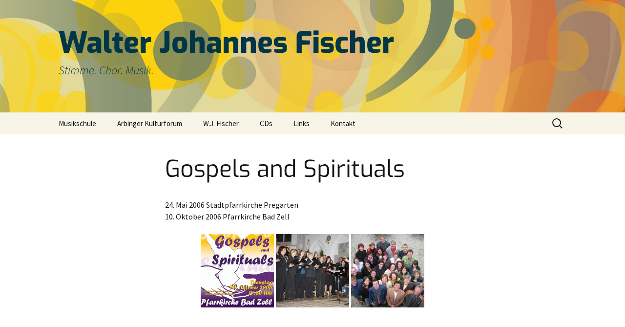

--- FILE ---
content_type: text/css
request_url: http://www.fischer.priv.at/wp-content/themes/wjf/style.css?ver=20241112
body_size: 13083
content:
/*
 Theme Name:   wjf
 Description:  Twenty Thirteen Child Theme
 Author:       Ingrid Arnezeder
 Author URI:   http://www.ingridsworld.net
 Template:     twentythirteen
 Tags:         colorful, music
 Text Domain:  twenty-fourteen-child
*/

@import url("../twentythirteen/style.css");

/* =Theme customization starts here
-------------------------------------------------------------- */

/* exo-regular - latin */
@font-face {
  font-family: 'Exo';
  font-style: normal;
  font-weight: 400;
  src: url('../../../fonts/exo-v20-latin-regular.eot'); /* IE9 Compat Modes */
  src: local(''),
       url('../../../fonts/exo-v20-latin-regular.eot?#iefix') format('embedded-opentype'), /* IE6-IE8 */
       url('../../../fonts/exo-v20-latin-regular.woff2') format('woff2'), /* Super Modern Browsers */
       url('../../../fonts/exo-v20-latin-regular.woff') format('woff'), /* Modern Browsers */
       url('../../../fonts/exo-v20-latin-regular.ttf') format('truetype'), /* Safari, Android, iOS */
       url('../../../fonts/exo-v20-latin-regular.svg#Exo') format('svg'); /* Legacy iOS */
}
/* exo-800 - latin */
@font-face {
  font-family: 'Exo';
  font-style: normal;
  font-weight: 800;
  src: url('../../../fonts/exo-v20-latin-800.eot'); /* IE9 Compat Modes */
  src: local(''),
       url('../../../fonts/exo-v20-latin-800.eot?#iefix') format('embedded-opentype'), /* IE6-IE8 */
       url('../../../fonts/exo-v20-latin-800.woff2') format('woff2'), /* Super Modern Browsers */
       url('../../../fonts/exo-v20-latin-800.woff') format('woff'), /* Modern Browsers */
       url('../../../fonts/exo-v20-latin-800.ttf') format('truetype'), /* Safari, Android, iOS */
       url('../../../fonts/exo-v20-latin-800.svg#Exo') format('svg'); /* Legacy iOS */
}
/* exo-700 - latin */
@font-face {
  font-family: 'Exo';
  font-style: normal;
  font-weight: 700;
  src: url('../../../fonts/exo-v20-latin-700.eot'); /* IE9 Compat Modes */
  src: local(''),
       url('../../../fonts/exo-v20-latin-700.eot?#iefix') format('embedded-opentype'), /* IE6-IE8 */
       url('../../../fonts/exo-v20-latin-700.woff2') format('woff2'), /* Super Modern Browsers */
       url('../../../fonts/exo-v20-latin-700.woff') format('woff'), /* Modern Browsers */
       url('../../../fonts/exo-v20-latin-700.ttf') format('truetype'), /* Safari, Android, iOS */
       url('../../../fonts/exo-v20-latin-700.svg#Exo') format('svg'); /* Legacy iOS */
}
/* exo-italic - latin */
@font-face {
  font-family: 'Exo';
  font-style: italic;
  font-weight: 400;
  src: url('../../../fonts/exo-v20-latin-italic.eot'); /* IE9 Compat Modes */
  src: local(''),
       url('../../../fonts/exo-v20-latin-italic.eot?#iefix') format('embedded-opentype'), /* IE6-IE8 */
       url('../../../fonts/exo-v20-latin-italic.woff2') format('woff2'), /* Super Modern Browsers */
       url('../../../fonts/exo-v20-latin-italic.woff') format('woff'), /* Modern Browsers */
       url('../../../fonts/exo-v20-latin-italic.ttf') format('truetype'), /* Safari, Android, iOS */
       url('../../../fonts/exo-v20-latin-italic.svg#Exo') format('svg'); /* Legacy iOS */
}
/* exo-700italic - latin */
@font-face {
  font-family: 'Exo';
  font-style: italic;
  font-weight: 700;
  src: url('../../../fonts/exo-v20-latin-700italic.eot'); /* IE9 Compat Modes */
  src: local(''),
       url('../../../fonts/exo-v20-latin-700italic.eot?#iefix') format('embedded-opentype'), /* IE6-IE8 */
       url('../../../fonts/exo-v20-latin-700italic.woff2') format('woff2'), /* Super Modern Browsers */
       url('../../../fonts/exo-v20-latin-700italic.woff') format('woff'), /* Modern Browsers */
       url('../../../fonts/exo-v20-latin-700italic.ttf') format('truetype'), /* Safari, Android, iOS */
       url('../../../fonts/exo-v20-latin-700italic.svg#Exo') format('svg'); /* Legacy iOS */
}
/* exo-800italic - latin */
@font-face {
  font-family: 'Exo';
  font-style: italic;
  font-weight: 800;
  src: url('../../../fonts/exo-v20-latin-800italic.eot'); /* IE9 Compat Modes */
  src: local(''),
       url('../../../fonts/exo-v20-latin-800italic.eot?#iefix') format('embedded-opentype'), /* IE6-IE8 */
       url('../../../fonts/exo-v20-latin-800italic.woff2') format('woff2'), /* Super Modern Browsers */
       url('../../../fonts/exo-v20-latin-800italic.woff') format('woff'), /* Modern Browsers */
       url('../../../fonts/exo-v20-latin-800italic.ttf') format('truetype'), /* Safari, Android, iOS */
       url('../../../fonts/exo-v20-latin-800italic.svg#Exo') format('svg'); /* Legacy iOS */
}



/* bitter-regular - latin */
@font-face {
  font-family: 'Bitter';
  font-style: normal;
  font-weight: 400;
  src: url('../../../fonts/bitter-v28-latin-regular.eot'); /* IE9 Compat Modes */
  src: local(''),
       url('../../../fonts/bitter-v28-latin-regular.eot?#iefix') format('embedded-opentype'), /* IE6-IE8 */
       url('../../../fonts/bitter-v28-latin-regular.woff2') format('woff2'), /* Super Modern Browsers */
       url('../../../fonts/bitter-v28-latin-regular.woff') format('woff'), /* Modern Browsers */
       url('../../../fonts/bitter-v28-latin-regular.ttf') format('truetype'), /* Safari, Android, iOS */
       url('../../../fonts/bitter-v28-latin-regular.svg#Bitter') format('svg'); /* Legacy iOS */
}
/* bitter-800 - latin */
@font-face {
  font-family: 'Bitter';
  font-style: normal;
  font-weight: 800;
  src: url('../../../fonts/bitter-v28-latin-800.eot'); /* IE9 Compat Modes */
  src: local(''),
       url('../../../fonts/bitter-v28-latin-800.eot?#iefix') format('embedded-opentype'), /* IE6-IE8 */
       url('../../../fonts/bitter-v28-latin-800.woff2') format('woff2'), /* Super Modern Browsers */
       url('../../../fonts/bitter-v28-latin-800.woff') format('woff'), /* Modern Browsers */
       url('../../../fonts/bitter-v28-latin-800.ttf') format('truetype'), /* Safari, Android, iOS */
       url('../../../fonts/bitter-v28-latin-800.svg#Bitter') format('svg'); /* Legacy iOS */
}
/* bitter-700 - latin */
@font-face {
  font-family: 'Bitter';
  font-style: normal;
  font-weight: 700;
  src: url('../../../fonts/bitter-v28-latin-700.eot'); /* IE9 Compat Modes */
  src: local(''),
       url('../../../fonts/bitter-v28-latin-700.eot?#iefix') format('embedded-opentype'), /* IE6-IE8 */
       url('../../../fonts/bitter-v28-latin-700.woff2') format('woff2'), /* Super Modern Browsers */
       url('../../../fonts/bitter-v28-latin-700.woff') format('woff'), /* Modern Browsers */
       url('../../../fonts/bitter-v28-latin-700.ttf') format('truetype'), /* Safari, Android, iOS */
       url('../../../fonts/bitter-v28-latin-700.svg#Bitter') format('svg'); /* Legacy iOS */
}
/* bitter-300italic - latin */
@font-face {
  font-family: 'Bitter';
  font-style: italic;
  font-weight: 300;
  src: url('../../../fonts/bitter-v28-latin-300italic.eot'); /* IE9 Compat Modes */
  src: local(''),
       url('../../../fonts/bitter-v28-latin-300italic.eot?#iefix') format('embedded-opentype'), /* IE6-IE8 */
       url('../../../fonts/bitter-v28-latin-300italic.woff2') format('woff2'), /* Super Modern Browsers */
       url('../../../fonts/bitter-v28-latin-300italic.woff') format('woff'), /* Modern Browsers */
       url('../../../fonts/bitter-v28-latin-300italic.ttf') format('truetype'), /* Safari, Android, iOS */
       url('../../../fonts/bitter-v28-latin-300italic.svg#Bitter') format('svg'); /* Legacy iOS */
}
/* bitter-700italic - latin */
@font-face {
  font-family: 'Bitter';
  font-style: italic;
  font-weight: 700;
  src: url('../../../fonts/bitter-v28-latin-700italic.eot'); /* IE9 Compat Modes */
  src: local(''),
       url('../../../fonts/bitter-v28-latin-700italic.eot?#iefix') format('embedded-opentype'), /* IE6-IE8 */
       url('../../../fonts/bitter-v28-latin-700italic.woff2') format('woff2'), /* Super Modern Browsers */
       url('../../../fonts/bitter-v28-latin-700italic.woff') format('woff'), /* Modern Browsers */
       url('../../../fonts/bitter-v28-latin-700italic.ttf') format('truetype'), /* Safari, Android, iOS */
       url('../../../fonts/bitter-v28-latin-700italic.svg#Bitter') format('svg'); /* Legacy iOS */
}


/* source-sans-pro-300 - latin */
@font-face {
  font-family: 'Source Sans Pro';
  font-style: normal;
  font-weight: 300;
  src: url('../../../fonts/source-sans-pro-v21-latin-300.eot'); /* IE9 Compat Modes */
  src: local(''),
       url('../../../fonts/source-sans-pro-v21-latin-300.eot?#iefix') format('embedded-opentype'), /* IE6-IE8 */
       url('../../../fonts/source-sans-pro-v21-latin-300.woff2') format('woff2'), /* Super Modern Browsers */
       url('../../../fonts/source-sans-pro-v21-latin-300.woff') format('woff'), /* Modern Browsers */
       url('../../../fonts/source-sans-pro-v21-latin-300.ttf') format('truetype'), /* Safari, Android, iOS */
       url('../../../fonts/source-sans-pro-v21-latin-300.svg#SourceSansPro') format('svg'); /* Legacy iOS */
}
/* source-sans-pro-300italic - latin */
@font-face {
  font-family: 'Source Sans Pro';
  font-style: italic;
  font-weight: 300;
  src: url('../../../fonts/source-sans-pro-v21-latin-300italic.eot'); /* IE9 Compat Modes */
  src: local(''),
       url('../../../fonts/source-sans-pro-v21-latin-300italic.eot?#iefix') format('embedded-opentype'), /* IE6-IE8 */
       url('../../../fonts/source-sans-pro-v21-latin-300italic.woff2') format('woff2'), /* Super Modern Browsers */
       url('../../../fonts/source-sans-pro-v21-latin-300italic.woff') format('woff'), /* Modern Browsers */
       url('../../../fonts/source-sans-pro-v21-latin-300italic.ttf') format('truetype'), /* Safari, Android, iOS */
       url('../../../fonts/source-sans-pro-v21-latin-300italic.svg#SourceSansPro') format('svg'); /* Legacy iOS */
}
/* source-sans-pro-regular - latin */
@font-face {
  font-family: 'Source Sans Pro';
  font-style: normal;
  font-weight: 400;
  src: url('../../../fonts/source-sans-pro-v21-latin-regular.eot'); /* IE9 Compat Modes */
  src: local(''),
       url('../../../fonts/source-sans-pro-v21-latin-regular.eot?#iefix') format('embedded-opentype'), /* IE6-IE8 */
       url('../../../fonts/source-sans-pro-v21-latin-regular.woff2') format('woff2'), /* Super Modern Browsers */
       url('../../../fonts/source-sans-pro-v21-latin-regular.woff') format('woff'), /* Modern Browsers */
       url('../../../fonts/source-sans-pro-v21-latin-regular.ttf') format('truetype'), /* Safari, Android, iOS */
       url('../../../fonts/source-sans-pro-v21-latin-regular.svg#SourceSansPro') format('svg'); /* Legacy iOS */
}
/* source-sans-pro-italic - latin */
@font-face {
  font-family: 'Source Sans Pro';
  font-style: italic;
  font-weight: 400;
  src: url('../../../fonts/source-sans-pro-v21-latin-italic.eot'); /* IE9 Compat Modes */
  src: local(''),
       url('../../../fonts/source-sans-pro-v21-latin-italic.eot?#iefix') format('embedded-opentype'), /* IE6-IE8 */
       url('../../../fonts/source-sans-pro-v21-latin-italic.woff2') format('woff2'), /* Super Modern Browsers */
       url('../../../fonts/source-sans-pro-v21-latin-italic.woff') format('woff'), /* Modern Browsers */
       url('../../../fonts/source-sans-pro-v21-latin-italic.ttf') format('truetype'), /* Safari, Android, iOS */
       url('../../../fonts/source-sans-pro-v21-latin-italic.svg#SourceSansPro') format('svg'); /* Legacy iOS */
}
/* source-sans-pro-700 - latin */
@font-face {
  font-family: 'Source Sans Pro';
  font-style: normal;
  font-weight: 700;
  src: url('../../../fonts/source-sans-pro-v21-latin-700.eot'); /* IE9 Compat Modes */
  src: local(''),
       url('../../../fonts/source-sans-pro-v21-latin-700.eot?#iefix') format('embedded-opentype'), /* IE6-IE8 */
       url('../../../fonts/source-sans-pro-v21-latin-700.woff2') format('woff2'), /* Super Modern Browsers */
       url('../../../fonts/source-sans-pro-v21-latin-700.woff') format('woff'), /* Modern Browsers */
       url('../../../fonts/source-sans-pro-v21-latin-700.ttf') format('truetype'), /* Safari, Android, iOS */
       url('../../../fonts/source-sans-pro-v21-latin-700.svg#SourceSansPro') format('svg'); /* Legacy iOS */
}
/* source-sans-pro-700italic - latin */
@font-face {
  font-family: 'Source Sans Pro';
  font-style: italic;
  font-weight: 700;
  src: url('../../../fonts/source-sans-pro-v21-latin-700italic.eot'); /* IE9 Compat Modes */
  src: local(''),
       url('../../../fonts/source-sans-pro-v21-latin-700italic.eot?#iefix') format('embedded-opentype'), /* IE6-IE8 */
       url('../../../fonts/source-sans-pro-v21-latin-700italic.woff2') format('woff2'), /* Super Modern Browsers */
       url('../../../fonts/source-sans-pro-v21-latin-700italic.woff') format('woff'), /* Modern Browsers */
       url('../../../fonts/source-sans-pro-v21-latin-700italic.ttf') format('truetype'), /* Safari, Android, iOS */
       url('../../../fonts/source-sans-pro-v21-latin-700italic.svg#SourceSansPro') format('svg'); /* Legacy iOS */
}

.site-title,h1,h2,h3,h4,h5,h6 {	
	  font-family:'Exo', Helvetica, Arial, sans-serif;
	  font-weight:800;
	}
.archive-title { 
  display:none; 
}
.archive-header { 
  display:none; 
}